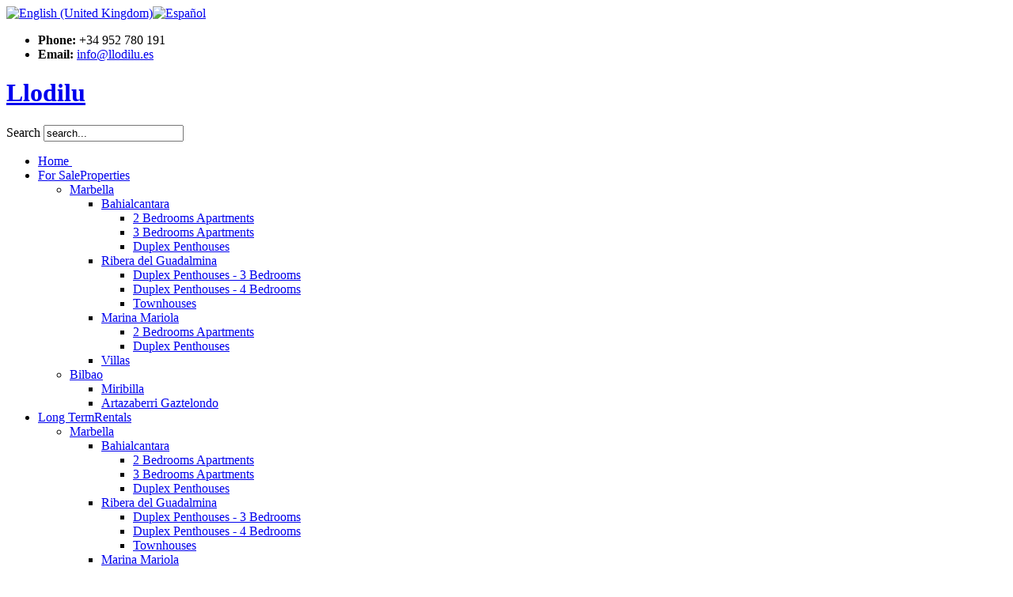

--- FILE ---
content_type: text/html; charset=utf-8
request_url: http://marbella-apartments.net/for-sale/marbella/ribera-del-guadalmina/townhouses
body_size: 7627
content:
<!DOCTYPE html PUBLIC "-//W3C//DTD XHTML 1.0 Transitional//EN" "http://www.w3.org/TR/xhtml1/DTD/xhtml1-transitional.dtd">

<html xmlns="http://www.w3.org/1999/xhtml" xml:lang="en-gb" lang="en-gb">

<head>
	<script type="text/javascript">
var siteurl='/';
var tmplurl='/templates/ja_portfolio/';
var isRTL = false;
</script>

  <base href="http://marbella-apartments.net/" />
  <meta http-equiv="content-type" content="text/html; charset=utf-8" />
  <meta name="robots" content="index, follow" />
  <meta name="keywords" content="" />
  <meta name="image" content="http://marbella-apartments.net/media/k2/categories/21.jpg" />
  <meta name="description" content="" />
  <meta name="generator" content="Joomla! 1.5 - Open Source Content Management" />
  <link rel="canonical" href="http://marbella-apartments.eu/for-sale/marbella/ribera-del-guadalmina/townhouses" />
  <title>Townhouses for sale in Marbella</title>
  <link rel="stylesheet" href="/media/system/css/modal.css" type="text/css" />
  <link rel="stylesheet" href="/templates/system/css/system.css" type="text/css" />
  <link rel="stylesheet" href="/templates/system/css/general.css" type="text/css" />
  <link rel="stylesheet" href="/plugins/content/ja_tabs/ja.tabs.css" type="text/css" />
  <link rel="stylesheet" href="/plugins/content/jant_lightgallery/assets/css/jant_plg_lightgallery.css" type="text/css" />
  <link rel="stylesheet" href="/modules/mod_jak2_filter/assets/style.css" type="text/css" />
  <link rel="stylesheet" href="/modules/mod_jflanguageselection/tmpl/mod_jflanguageselection.css" type="text/css" />
  <link rel="stylesheet" href="/plugins/system/jat3/base-themes/default/css/addons.css" type="text/css" />
  <link rel="stylesheet" href="/plugins/system/jat3/base-themes/default/css/layout.css" type="text/css" />
  <link rel="stylesheet" href="/plugins/system/jat3/base-themes/default/css/template.css" type="text/css" />
  <link rel="stylesheet" href="/plugins/system/jat3/base-themes/default/css/usertools.css" type="text/css" />
  <link rel="stylesheet" href="/plugins/system/jat3/base-themes/default/css/css3.css" type="text/css" />
  <link rel="stylesheet" href="/plugins/system/jat3/base-themes/default/css/menu/css.css" type="text/css" />
  <link rel="stylesheet" href="/templates/ja_portfolio/css/k2.css" type="text/css" />
  <link rel="stylesheet" href="/templates/ja_portfolio/css/typo.css" type="text/css" />
  <link rel="stylesheet" href="/templates/ja_portfolio/css/layout.css" type="text/css" />
  <link rel="stylesheet" href="/templates/ja_portfolio/css/template.css" type="text/css" />
  <link rel="stylesheet" href="/templates/ja_portfolio/css/css3.css" type="text/css" />
  <link rel="stylesheet" href="/templates/ja_portfolio/css/menu/css.css" type="text/css" />
  <link rel="stylesheet" href="/templates/ja_portfolio/core/themes/blue-color/css/k2.css" type="text/css" />
  <link rel="stylesheet" href="/templates/ja_portfolio/core/themes/blue-color/css/color.css" type="text/css" />
  <link rel="stylesheet" href="/templates/ja_portfolio/core/themes/blue-color/css/menu/css.css" type="text/css" />
  <script type="text/javascript" src="/media/system/js/mootools.js"></script>
  <script type="text/javascript" src="/media/system/js/modal.js"></script>
  <script type="text/javascript" src="/media/k2/assets/js/jquery-1.7.1.min.js"></script>
  <script type="text/javascript" src="/components/com_k2/js/k2.js"></script>
  <script type="text/javascript" src="/plugins/system/jat3/base-themes/default/js/core.js"></script>
  <script type="text/javascript" src="/plugins/system/jat3/base-themes/default/js/menu/css.js"></script>
  <script type="text/javascript" src="/plugins/content/ja_tabs/ja.tabs.js"></script>
  <script type="text/javascript" src="http://marbella-apartments.net/plugins/search/jak2_filter/script.js"></script>
  <script type="text/javascript">

		window.addEvent('domready', function() {

			SqueezeBox.initialize({});

			$$('a.modal').each(function(el) {
				el.addEvent('click', function(e) {
					new Event(e).stop();
					SqueezeBox.fromElement(el);
				});
			});
		});var K2SitePath = '/';
  </script>




<link href="/plugins/system/jat3/base-themes/default/images/favicon.ico" rel="shortcut icon" type="image/x-icon" />
		
	<style type="text/css">
/*dynamic css*/

	body.bd .main {width: 1200;}
	body.bd #ja-wrapper {min-width: 1200;}
</style></head>

<body id="bd" class="bd fs3 com_k2">
<div id="ja-wrapper">
	<a name="Top" id="Top"></a>
	
					<div id="ja-top-panel" class="wrap ">		
				
			
					<div class="main">
		
				
		 
			<div class="main-inner1 clearfix">
		<div id="jflanguageselection"><div class="rawimages"><span id="active_language"><a href="http://marbella-apartments.net/for-sale/marbella/ribera-del-guadalmina/townhouses"><img src="/media/com_joomfish/default/flags/en.gif" alt="English (United Kingdom)" title="English (United Kingdom)" /></a></span><span><a href="http://llodilu.es/ventas/marbella/ribera-del-guadalmina/casas-adosadas"><img src="/media/com_joomfish/default/flags/es.gif" alt="Español" title="Español" /></a></span></div></div><!--JoomFish V2.2.3 (Feng Huang)-->
<!-- &copy; 2003-2012 Think Network, released under the GPL. -->
<!-- More information: at http://www.joomfish.net -->
<ul class="quick-contact">
<li class="phone"><strong>Phone: </strong>+34 952 780 191</li>
<li class="email"><strong>Email: </strong><a title="mail" href="mailto:info@llodilu.es">info@llodilu.es</a></li>
</ul>		 
			</div>
		 
		
				
					</div>
		
			
				</div>		
				<div id="ja-header" class="wrap ">		
				
			
					<div class="main">
		
				
		 
			<div class="main-inner1 clearfix">
		
		<h1 class="logo">
		<a href="http://marbella-apartments.net/" title="Llodilu"><span>Llodilu</span></a>
	</h1>
	
		<div id="ja-search">
		
<form action="http://marbella-apartments.net/"  method="post" class="search">
	<label for="mod_search_searchword">
		Search	</label>
	<input name="searchword" id="mod_search_searchword" maxlength="20" class="inputbox" type="text" size="20" value="search..."  onblur="if(this.value=='') this.value='search...';" onfocus="if(this.value=='search...') this.value='';" />	<input type="hidden" name="option" value="com_search" />
	<input type="hidden" name="task"   value="search" />
</form>

	</div>
	
			 
			</div>
		 
		
				
					</div>
		
			
				</div><div id="ja-mainnav" class="wrap ">		
				
			
					<div class="main">
		
				
		 
			<div class="main-inner1 clearfix">
			<ul id="ja-cssmenu" class="clearfix">
<li class="menu-item0 first-item"><a href="/"  class="menu-item0 first-item" id="menu1" title="Home"><span class="has-image" style="background-image:url(/images/stories/home_16x16.png);"><span class="menu-title">Home</span><span class="menu-desc">&nbsp;</span></span></a></li> 
<li class="havechild menu-item1 active havechild"><a href="/for-sale"  class="menu-item1 active haschild" id="menu2" title="For Sale"><span class="has-image" style="background-image:url(/images/stories/book_16x16.png);"><span class="menu-title">For Sale</span><span class="menu-desc">Properties</span></span></a><ul><li class="havesubchild  active first-item havesubchild"><a href="/for-sale/marbella"  class=" active first-item haschild" id="menu4" title="Marbella"><span class="menu-title">Marbella</span></a><ul><li class="havesubchild  first-item havesubchild"><a href="/for-sale/marbella/bahialcantara"  class=" first-item haschild" id="menu12" title="Bahialcantara"><span class="menu-title">Bahialcantara</span></a><ul><li class=" first-item"><a href="/for-sale/marbella/bahialcantara/2-bedrooms-apartments"  class=" first-item" id="menu14" title="2 Bedrooms Apartments"><span class="menu-title">2 Bedrooms Apartments</span></a></li> 
<li ><a href="/for-sale/marbella/bahialcantara/3-bedrooms-apartments"  id="menu18" title="3 Bedrooms Apartments"><span class="menu-title">3 Bedrooms Apartments</span></a></li> 
<li class=" last-item"><a href="/for-sale/marbella/bahialcantara/duplex-penthouses"  class=" last-item" id="menu20" title="Duplex Penthouses"><span class="menu-title">Duplex Penthouses</span></a></li> 
</ul></li> 
<li class="havesubchild  active havesubchild"><a href="/for-sale/marbella/ribera-del-guadalmina"  class=" active haschild" id="menu13" title="Ribera del Guadalmina"><span class="menu-title">Ribera del Guadalmina</span></a><ul><li class=" first-item"><a href="/for-sale/marbella/ribera-del-guadalmina/duplex-penthouses-3-bedrooms"  class=" first-item" id="menu23" title="Duplex Penthouses - 3 Bedrooms"><span class="menu-title">Duplex Penthouses - 3 Bedrooms</span></a></li> 
<li ><a href="/for-sale/marbella/ribera-del-guadalmina/duplex-penthouses-4-bedrooms"  id="menu22" title="Duplex Penthouses - 4 Bedrooms"><span class="menu-title">Duplex Penthouses - 4 Bedrooms</span></a></li> 
<li class=" active last-item"><a href="/for-sale/marbella/ribera-del-guadalmina/townhouses"  class=" active last-item" id="menu24" title="Townhouses"><span class="menu-title">Townhouses</span></a></li> 
</ul></li> 
<li class="havesubchild  havesubchild"><a href="/for-sale/marbella/marina-mariola"  class=" haschild" id="menu35" title="Marina Mariola"><span class="menu-title">Marina Mariola</span></a><ul><li class=" first-item"><a href="/for-sale/marbella/marina-mariola/2-bedrooms-apartments"  class=" first-item" id="menu36" title="2 Bedrooms Apartments"><span class="menu-title">2 Bedrooms Apartments</span></a></li> 
<li class=" last-item"><a href="/for-sale/marbella/marina-mariola/duplex-penthouses"  class=" last-item" id="menu37" title="Duplex Penthouses"><span class="menu-title">Duplex Penthouses</span></a></li> 
</ul></li> 
<li class=" last-item"><a href="/for-sale/marbella/villas"  class=" last-item" id="menu28" title="Villas"><span class="menu-title">Villas</span></a></li> 
</ul></li> 
<li class="havesubchild  last-item havesubchild"><a href="/for-sale/bilbao"  class=" last-item haschild" id="menu5" title="Bilbao"><span class="menu-title">Bilbao</span></a><ul><li class=" first-item"><a href="/for-sale/bilbao/miribilla"  class=" first-item" id="menu29" title="Miribilla"><span class="menu-title">Miribilla</span></a></li> 
<li class=" last-item"><a href="/for-sale/bilbao/artazaberri-gaztelondo"  class=" last-item" id="menu30" title="Artazaberri Gaztelondo"><span class="menu-title">Artazaberri Gaztelondo</span></a></li> 
</ul></li> 
</ul></li> 
<li class="havechild menu-item2 havechild"><a href="/long-term-rentals"  class="menu-item2 haschild" id="menu3" title="Long Term"><span class="has-image" style="background-image:url(/images/stories/clock_16x16.png);"><span class="menu-title">Long Term</span><span class="menu-desc">Rentals</span></span></a><ul><li class="havesubchild  first-item havesubchild"><a href="/long-term-rentals/marbella"  class=" first-item haschild" id="menu6" title="Marbella"><span class="menu-title">Marbella</span></a><ul><li class="havesubchild  first-item havesubchild"><a href="/long-term-rentals/marbella/bahialcantara"  class=" first-item haschild" id="menu15" title="Bahialcantara"><span class="menu-title">Bahialcantara</span></a><ul><li class=" first-item"><a href="/long-term-rentals/marbella/bahialcantara/2-bedrooms-apartments"  class=" first-item" id="menu17" title="2 Bedrooms Apartments"><span class="menu-title">2 Bedrooms Apartments</span></a></li> 
<li ><a href="/long-term-rentals/marbella/bahialcantara/3-bedrooms-apartments"  id="menu19" title="3 Bedrooms Apartments"><span class="menu-title">3 Bedrooms Apartments</span></a></li> 
<li class=" last-item"><a href="/long-term-rentals/marbella/bahialcantara"  class=" last-item" id="menu21" title="Duplex Penthouses"><span class="menu-title">Duplex Penthouses</span></a></li> 
</ul></li> 
<li class="havesubchild  havesubchild"><a href="/long-term-rentals/marbella/ribera-del-guadalmina"  class=" haschild" id="menu16" title="Ribera del Guadalmina"><span class="menu-title">Ribera del Guadalmina</span></a><ul><li class=" first-item"><a href="/long-term-rentals/marbella/ribera-del-guadalmina/duplex-penthouses-3-bedrooms"  class=" first-item" id="menu25" title="Duplex Penthouses - 3 Bedrooms"><span class="menu-title">Duplex Penthouses - 3 Bedrooms</span></a></li> 
<li ><a href="/long-term-rentals/marbella/ribera-del-guadalmina/duplex-penthouses-4-bedrooms"  id="menu26" title="Duplex Penthouses - 4 Bedrooms"><span class="menu-title">Duplex Penthouses - 4 Bedrooms</span></a></li> 
<li class=" last-item"><a href="/long-term-rentals/marbella/ribera-del-guadalmina/townhouses"  class=" last-item" id="menu27" title="Townhouses"><span class="menu-title">Townhouses</span></a></li> 
</ul></li> 
<li class="havesubchild  last-item havesubchild"><a href="/long-term-rentals/marbella/marina-mariola"  class=" last-item haschild" id="menu32" title="Marina Mariola"><span class="menu-title">Marina Mariola</span></a><ul><li class=" first-item"><a href="/long-term-rentals/marbella/marina-mariola/2-bedrooms-apartments"  class=" first-item" id="menu33" title="2 Bedrooms Apartments"><span class="menu-title">2 Bedrooms Apartments</span></a></li> 
<li class=" last-item"><a href="/long-term-rentals/marbella/marina-mariola/duplex-penthouses"  class=" last-item" id="menu34" title="Duplex Penthouses"><span class="menu-title">Duplex Penthouses</span></a></li> 
</ul></li> 
</ul></li> 
</ul></li> 
<li class="menu-item3"><a href="/previous-projects"  class="menu-item3" id="menu8" title="Previous Projects"><span class="has-image" style="background-image:url(/images/stories/icon4_16x16.png);"><span class="menu-title">Previous Projects</span><span class="menu-desc">&nbsp;</span></span></a></li> 
<li class="menu-item4"><a href="/future-developments"  class="menu-item4" id="menu11" title="Future Developments"><span class="has-image" style="background-image:url(/images/stories/plus_alt_16x16.png);"><span class="menu-title">Future Developments</span><span class="menu-desc">&nbsp;</span></span></a></li> 
<li class="menu-item5"><a href="/company/company"  class="menu-item5" id="menu9" title="Company"><span class="has-image" style="background-image:url(/images/stories/image_16x16.png);"><span class="menu-title">Company</span><span class="menu-desc">&nbsp;</span></span></a></li> 
<li class="menu-item6 last-item"><a href="/contact/contact"  class="menu-item6 last-item" id="menu10" title="Contact"><span class="has-image" style="background-image:url(/images/stories/chat_16x16.png);"><span class="menu-title">Contact</span><span class="menu-desc">&nbsp;</span></span></a></li> 
</ul>		 
			</div>
		 
		
				
					</div>
		
			
				</div>		
				
<!-- jdoc:include type="menu" level="0" / -->

<ul class="no-display">
    <li><a href="#ja-content" title="Skip to content">Skip to content</a></li>
</ul>				<div id="ja-navhelper" class="wrap ">		
				
			
					<div class="main">
		
				
		 
			<div class="main-inner1 clearfix">
		<div class="ja-breadcrums">
<!--		<strong>You are here:</strong> <span class="breadcrumbs pathway">
<a href="http://marbella-apartments.net/" class="pathway">Home</a> <img src="/templates/ja_portfolio/images/arrow.png" alt=""  /> <a href="/for-sale" class="pathway">For Sale</a> <img src="/templates/ja_portfolio/images/arrow.png" alt=""  /> <a href="/for-sale/marbella" class="pathway">Marbella</a> <img src="/templates/ja_portfolio/images/arrow.png" alt=""  /> <a href="/for-sale/marbella/ribera-del-guadalmina" class="pathway">Ribera del Guadalmina</a> <img src="/templates/ja_portfolio/images/arrow.png" alt=""  /> <span class="name">Townhouses</span></span>    -->
	<span class="breadcrumbs pathway">
<a href="http://marbella-apartments.net/" class="pathway">Home</a> <img src="/templates/ja_portfolio/images/arrow.png" alt=""  /> <a href="/for-sale" class="pathway">For Sale</a> <img src="/templates/ja_portfolio/images/arrow.png" alt=""  /> <a href="/for-sale/marbella" class="pathway">Marbella</a> <img src="/templates/ja_portfolio/images/arrow.png" alt=""  /> <a href="/for-sale/marbella/ribera-del-guadalmina" class="pathway">Ribera del Guadalmina</a> <img src="/templates/ja_portfolio/images/arrow.png" alt=""  /> <span class="name">Townhouses</span></span>
</div>

<!-- <ul class="ja-links">
		<li class="top"><a href="#Top" title="Back to Top">Top</a></li>
</ul> -->

<ul class="no-display">
	<li><a href="#ja-content" title="Skip to content">Skip to content</a></li>
</ul>		 
			</div>
		 
		
				
					</div>
		
			
				</div>		
				
	<!-- MAIN CONTAINER -->
	<div id="ja-container" class="wrap ja-l1">
					
			
					<div class="main clearfix">
		
				
				<div id="ja-mainbody" style="width:100%">
			<!-- CONTENT -->
			<div id="ja-main" style="width:80%">
			<div class="inner clearfix">
				
				
				
				<div id="ja-contentwrap" class="clearfix ">
					<div id="ja-content" class="column" style="width:100%">
						<div id="ja-current-content" class="column" style="width:100%">
														
														<div id="ja-content-main" class="ja-content-main clearfix">
								
<!-- Start K2 Category Layout -->
<div id="k2Container" class="itemListView">

		<!-- Page title -->
	<div class="componentheading">
		Townhouses for sale in Marbella	</div>
	
	
		<!-- Blocks for current category and subcategories -->
	<div class="itemListCategoriesBlock">


		
	</div>
	


		<!-- Item list -->
	<div class="itemList">

				<!-- Leading items -->
		<div id="itemListLeading">
						<div class="itemContainer" style="width:50.0%;">
			
<!-- Start K2 Item Layout -->
<div class="catItemView groupLeading catItemIsFeatured">

	<!-- Plugins: BeforeDisplay -->
	
	<!-- K2 Plugins: K2BeforeDisplay -->
	
	
	<div class="catItemHeader">

	  	  <!-- Item title -->
	  <h3 class="catItemTitle">
	  				<a href="/for-sale/marbella/ribera-del-guadalmina/townhouses/ribera-del-guadalmina-th-1-marbella-townhouse">
	  		Ribera del Guadalmina TH-1. Marbella Townhouse.	  	</a>
	  	
	  	
	  </h3>
	  	  
	  
	    <!-- Article tools -->
	  <div class="article-tools clearfix">
	  	<dl class="article-info" style="width: auto;">
	  	
				
	  	
			
	  	</dl>
	  	
		  	  	
	  </div>
	  <!-- //Article tools -->
	  
  </div>

  <!-- Plugins: AfterDisplayTitle -->
  
  <!-- K2 Plugins: K2AfterDisplayTitle -->
  
  <div class="catItemBody">

	  <!-- Plugins: BeforeDisplayContent -->
	  
	  <!-- K2 Plugins: K2BeforeDisplayContent -->
	  
	  	  <!-- Item Image -->
	  <div class="catItemImageBlock">
		  <span class="catItemImage">
   		    				<span class="sold"></span>
			   		    		    <a href="/for-sale/marbella/ribera-del-guadalmina/townhouses/ribera-del-guadalmina-th-1-marbella-townhouse" title="Ribera del Guadalmina TH-1. Marbella Townhouse.">
		    	<img src="/media/k2/items/cache/f7a0a54c92471ac4480e727e4ccf93df_S.jpg" alt="Ribera del Guadalmina TH-1. Marbella Townhouse." style="width:248px; height:auto;" />
		    </a>
		  </span>
		  <div class="clr"></div>
	  </div>
	  
	  	  <!-- Item introtext -->
	  <div class="catItemIntroText">
	  	<p>An exclusive residential complex with low rise blocks of apartments and town houses all set in fifteen thousand square meters of landscaped grounds.</p>	  </div>
	  
		<div class="clr"></div>

	  
	  <!-- Plugins: AfterDisplayContent -->
	  
	  <!-- K2 Plugins: K2AfterDisplayContent -->
	  
	  <div class="clr"></div>
  </div>

    <div class="catItemLinks">

		
		
	  
	  
		<div class="clr"></div>
  </div>
  
	<div class="clr"></div>

  
  
  <div class="clr"></div>

	
		<!-- Item "read more..." link -->
	<div class="catItemReadMore">
		<a class="k2ReadMore" href="/for-sale/marbella/ribera-del-guadalmina/townhouses/ribera-del-guadalmina-th-1-marbella-townhouse">
			Read more...		</a>
	</div>
	
	<div class="clr"></div>

	
  <!-- Plugins: AfterDisplay -->
  
  <!-- K2 Plugins: K2AfterDisplay -->
  
	<div class="clr"></div>
</div>
<!-- End K2 Item Layout -->
			</div>
									<div class="itemContainer" style="width:50.0%;">
			
<!-- Start K2 Item Layout -->
<div class="catItemView groupLeading catItemIsFeatured">

	<!-- Plugins: BeforeDisplay -->
	
	<!-- K2 Plugins: K2BeforeDisplay -->
	
	
	<div class="catItemHeader">

	  	  <!-- Item title -->
	  <h3 class="catItemTitle">
	  				<a href="/for-sale/marbella/ribera-del-guadalmina/townhouses/ribera-del-guadalmina-th-2-marbella-townhouse">
	  		Ribera del Guadalmina TH-2. Marbella Townhouse.	  	</a>
	  	
	  	
	  </h3>
	  	  
	  
	    <!-- Article tools -->
	  <div class="article-tools clearfix">
	  	<dl class="article-info" style="width: auto;">
	  	
				
	  	
			
	  	</dl>
	  	
		  	  	
	  </div>
	  <!-- //Article tools -->
	  
  </div>

  <!-- Plugins: AfterDisplayTitle -->
  
  <!-- K2 Plugins: K2AfterDisplayTitle -->
  
  <div class="catItemBody">

	  <!-- Plugins: BeforeDisplayContent -->
	  
	  <!-- K2 Plugins: K2BeforeDisplayContent -->
	  
	  	  <!-- Item Image -->
	  <div class="catItemImageBlock">
		  <span class="catItemImage">
   		    				<span class="sold"></span>
			   		    		    <a href="/for-sale/marbella/ribera-del-guadalmina/townhouses/ribera-del-guadalmina-th-2-marbella-townhouse" title="Ribera del Guadalmina TH-2. Marbella Townhouse.">
		    	<img src="/media/k2/items/cache/9ecd376e5371efaef9aad9bc9143aed8_S.jpg" alt="Ribera del Guadalmina TH-2. Marbella Townhouse." style="width:248px; height:auto;" />
		    </a>
		  </span>
		  <div class="clr"></div>
	  </div>
	  
	  	  <!-- Item introtext -->
	  <div class="catItemIntroText">
	  	<p>An exclusive residential complex with low rise blocks of apartments and town houses all set in fifteen thousand square meters of landscaped grounds.</p>	  </div>
	  
		<div class="clr"></div>

	  
	  <!-- Plugins: AfterDisplayContent -->
	  
	  <!-- K2 Plugins: K2AfterDisplayContent -->
	  
	  <div class="clr"></div>
  </div>

    <div class="catItemLinks">

		
		
	  
	  
		<div class="clr"></div>
  </div>
  
	<div class="clr"></div>

  
  
  <div class="clr"></div>

	
		<!-- Item "read more..." link -->
	<div class="catItemReadMore">
		<a class="k2ReadMore" href="/for-sale/marbella/ribera-del-guadalmina/townhouses/ribera-del-guadalmina-th-2-marbella-townhouse">
			Read more...		</a>
	</div>
	
	<div class="clr"></div>

	
  <!-- Plugins: AfterDisplay -->
  
  <!-- K2 Plugins: K2AfterDisplay -->
  
	<div class="clr"></div>
</div>
<!-- End K2 Item Layout -->
			</div>
						<div class="clr"></div>
									<div class="itemContainer" style="width:50.0%;">
			
<!-- Start K2 Item Layout -->
<div class="catItemView groupLeading catItemIsFeatured">

	<!-- Plugins: BeforeDisplay -->
	
	<!-- K2 Plugins: K2BeforeDisplay -->
	
	
	<div class="catItemHeader">

	  	  <!-- Item title -->
	  <h3 class="catItemTitle">
	  				<a href="/for-sale/marbella/ribera-del-guadalmina/townhouses/ribera-del-guadalmina-th-3-marbella-townhouse">
	  		Ribera del Guadalmina TH-3. Marbella Townhouse.	  	</a>
	  	
	  	
	  </h3>
	  	  
	  
	    <!-- Article tools -->
	  <div class="article-tools clearfix">
	  	<dl class="article-info" style="width: auto;">
	  	
				
	  	
			
	  	</dl>
	  	
		  	  	
	  </div>
	  <!-- //Article tools -->
	  
  </div>

  <!-- Plugins: AfterDisplayTitle -->
  
  <!-- K2 Plugins: K2AfterDisplayTitle -->
  
  <div class="catItemBody">

	  <!-- Plugins: BeforeDisplayContent -->
	  
	  <!-- K2 Plugins: K2BeforeDisplayContent -->
	  
	  	  <!-- Item Image -->
	  <div class="catItemImageBlock">
		  <span class="catItemImage">
   		    				<span class="sold"></span>
			   		    		    <a href="/for-sale/marbella/ribera-del-guadalmina/townhouses/ribera-del-guadalmina-th-3-marbella-townhouse" title="Ribera del Guadalmina TH-3. Marbella Townhouse.">
		    	<img src="/media/k2/items/cache/8b6e33345ac8d5ffd9cf0d107a7d9e9d_S.jpg" alt="Ribera del Guadalmina TH-3. Marbella Townhouse." style="width:248px; height:auto;" />
		    </a>
		  </span>
		  <div class="clr"></div>
	  </div>
	  
	  	  <!-- Item introtext -->
	  <div class="catItemIntroText">
	  	<p>An exclusive residential complex with low rise blocks of apartments and town houses all set in fifteen thousand square meters of landscaped grounds.</p>	  </div>
	  
		<div class="clr"></div>

	  
	  <!-- Plugins: AfterDisplayContent -->
	  
	  <!-- K2 Plugins: K2AfterDisplayContent -->
	  
	  <div class="clr"></div>
  </div>

    <div class="catItemLinks">

		
		
	  
	  
		<div class="clr"></div>
  </div>
  
	<div class="clr"></div>

  
  
  <div class="clr"></div>

	
		<!-- Item "read more..." link -->
	<div class="catItemReadMore">
		<a class="k2ReadMore" href="/for-sale/marbella/ribera-del-guadalmina/townhouses/ribera-del-guadalmina-th-3-marbella-townhouse">
			Read more...		</a>
	</div>
	
	<div class="clr"></div>

	
  <!-- Plugins: AfterDisplay -->
  
  <!-- K2 Plugins: K2AfterDisplay -->
  
	<div class="clr"></div>
</div>
<!-- End K2 Item Layout -->
			</div>
									<div class="itemContainer" style="width:50.0%;">
			
<!-- Start K2 Item Layout -->
<div class="catItemView groupLeading catItemIsFeatured">

	<!-- Plugins: BeforeDisplay -->
	
	<!-- K2 Plugins: K2BeforeDisplay -->
	
	
	<div class="catItemHeader">

	  	  <!-- Item title -->
	  <h3 class="catItemTitle">
	  				<a href="/for-sale/marbella/ribera-del-guadalmina/townhouses/ribera-del-guadalmina-th-4-marbella-townhouse">
	  		Ribera del Guadalmina TH-4. Marbella Townhouse.	  	</a>
	  	
	  	
	  </h3>
	  	  
	  
	    <!-- Article tools -->
	  <div class="article-tools clearfix">
	  	<dl class="article-info" style="width: auto;">
	  	
				
	  	
			
	  	</dl>
	  	
		  	  	
	  </div>
	  <!-- //Article tools -->
	  
  </div>

  <!-- Plugins: AfterDisplayTitle -->
  
  <!-- K2 Plugins: K2AfterDisplayTitle -->
  
  <div class="catItemBody">

	  <!-- Plugins: BeforeDisplayContent -->
	  
	  <!-- K2 Plugins: K2BeforeDisplayContent -->
	  
	  	  <!-- Item Image -->
	  <div class="catItemImageBlock">
		  <span class="catItemImage">
   		    				<span class="sold"></span>
			   		    		    <a href="/for-sale/marbella/ribera-del-guadalmina/townhouses/ribera-del-guadalmina-th-4-marbella-townhouse" title="Ribera del Guadalmina TH-4. Marbella Townhouse.">
		    	<img src="/media/k2/items/cache/8fe3e0f34d3083cba6fe73d62a783d7f_S.jpg" alt="Ribera del Guadalmina TH-4. Marbella Townhouse." style="width:248px; height:auto;" />
		    </a>
		  </span>
		  <div class="clr"></div>
	  </div>
	  
	  	  <!-- Item introtext -->
	  <div class="catItemIntroText">
	  	<p>An exclusive residential complex with low rise blocks of apartments and town houses all set in fifteen thousand square meters of landscaped grounds.</p>	  </div>
	  
		<div class="clr"></div>

	  
	  <!-- Plugins: AfterDisplayContent -->
	  
	  <!-- K2 Plugins: K2AfterDisplayContent -->
	  
	  <div class="clr"></div>
  </div>

    <div class="catItemLinks">

		
		
	  
	  
		<div class="clr"></div>
  </div>
  
	<div class="clr"></div>

  
  
  <div class="clr"></div>

	
		<!-- Item "read more..." link -->
	<div class="catItemReadMore">
		<a class="k2ReadMore" href="/for-sale/marbella/ribera-del-guadalmina/townhouses/ribera-del-guadalmina-th-4-marbella-townhouse">
			Read more...		</a>
	</div>
	
	<div class="clr"></div>

	
  <!-- Plugins: AfterDisplay -->
  
  <!-- K2 Plugins: K2AfterDisplay -->
  
	<div class="clr"></div>
</div>
<!-- End K2 Item Layout -->
			</div>
						<div class="clr"></div>
									<div class="itemContainer" style="width:50.0%;">
			
<!-- Start K2 Item Layout -->
<div class="catItemView groupLeading catItemIsFeatured">

	<!-- Plugins: BeforeDisplay -->
	
	<!-- K2 Plugins: K2BeforeDisplay -->
	
	
	<div class="catItemHeader">

	  	  <!-- Item title -->
	  <h3 class="catItemTitle">
	  				<a href="/for-sale/marbella/ribera-del-guadalmina/townhouses/ribera-del-guadalmina-th-7-marbella-townhouse">
	  		Ribera del Guadalmina TH-7. Marbella Townhouse.	  	</a>
	  	
	  	
	  </h3>
	  	  
	  
	    <!-- Article tools -->
	  <div class="article-tools clearfix">
	  	<dl class="article-info" style="width: auto;">
	  	
				
	  	
			
	  	</dl>
	  	
		  	  	
	  </div>
	  <!-- //Article tools -->
	  
  </div>

  <!-- Plugins: AfterDisplayTitle -->
  
  <!-- K2 Plugins: K2AfterDisplayTitle -->
  
  <div class="catItemBody">

	  <!-- Plugins: BeforeDisplayContent -->
	  
	  <!-- K2 Plugins: K2BeforeDisplayContent -->
	  
	  	  <!-- Item Image -->
	  <div class="catItemImageBlock">
		  <span class="catItemImage">
   		    				<span class="sold"></span>
			   		    		    <a href="/for-sale/marbella/ribera-del-guadalmina/townhouses/ribera-del-guadalmina-th-7-marbella-townhouse" title="Ribera del Guadalmina TH-7. Marbella Townhouse.">
		    	<img src="/media/k2/items/cache/37a06e4a72d6cb27621f1ed829bbee81_S.jpg" alt="Ribera del Guadalmina TH-7. Marbella Townhouse." style="width:248px; height:auto;" />
		    </a>
		  </span>
		  <div class="clr"></div>
	  </div>
	  
	  	  <!-- Item introtext -->
	  <div class="catItemIntroText">
	  	<p>An exclusive residential complex with low rise blocks of apartments and town houses all set in fifteen thousand square meters of landscaped grounds.</p>	  </div>
	  
		<div class="clr"></div>

	  
	  <!-- Plugins: AfterDisplayContent -->
	  
	  <!-- K2 Plugins: K2AfterDisplayContent -->
	  
	  <div class="clr"></div>
  </div>

    <div class="catItemLinks">

		
		
	  
	  
		<div class="clr"></div>
  </div>
  
	<div class="clr"></div>

  
  
  <div class="clr"></div>

	
		<!-- Item "read more..." link -->
	<div class="catItemReadMore">
		<a class="k2ReadMore" href="/for-sale/marbella/ribera-del-guadalmina/townhouses/ribera-del-guadalmina-th-7-marbella-townhouse">
			Read more...		</a>
	</div>
	
	<div class="clr"></div>

	
  <!-- Plugins: AfterDisplay -->
  
  <!-- K2 Plugins: K2AfterDisplay -->
  
	<div class="clr"></div>
</div>
<!-- End K2 Item Layout -->
			</div>
									<div class="itemContainer" style="width:50.0%;">
			
<!-- Start K2 Item Layout -->
<div class="catItemView groupLeading catItemIsFeatured">

	<!-- Plugins: BeforeDisplay -->
	
	<!-- K2 Plugins: K2BeforeDisplay -->
	
	
	<div class="catItemHeader">

	  	  <!-- Item title -->
	  <h3 class="catItemTitle">
	  				<a href="/for-sale/marbella/ribera-del-guadalmina/townhouses/ribera-del-guadalmina-th-8-marbella-townhouse">
	  		Ribera del Guadalmina TH-8. Marbella Townhouse.	  	</a>
	  	
	  	
	  </h3>
	  	  
	  
	    <!-- Article tools -->
	  <div class="article-tools clearfix">
	  	<dl class="article-info" style="width: auto;">
	  	
				
	  	
			
	  	</dl>
	  	
		  	  	
	  </div>
	  <!-- //Article tools -->
	  
  </div>

  <!-- Plugins: AfterDisplayTitle -->
  
  <!-- K2 Plugins: K2AfterDisplayTitle -->
  
  <div class="catItemBody">

	  <!-- Plugins: BeforeDisplayContent -->
	  
	  <!-- K2 Plugins: K2BeforeDisplayContent -->
	  
	  	  <!-- Item Image -->
	  <div class="catItemImageBlock">
		  <span class="catItemImage">
   		    				<span class="sold"></span>
			   		    		    <a href="/for-sale/marbella/ribera-del-guadalmina/townhouses/ribera-del-guadalmina-th-8-marbella-townhouse" title="Ribera del Guadalmina TH-8. Marbella Townhouse.">
		    	<img src="/media/k2/items/cache/64d93d666355a43c4a86679a030d35b6_S.jpg" alt="Ribera del Guadalmina TH-8. Marbella Townhouse." style="width:248px; height:auto;" />
		    </a>
		  </span>
		  <div class="clr"></div>
	  </div>
	  
	  	  <!-- Item introtext -->
	  <div class="catItemIntroText">
	  	<p>An exclusive residential complex with low rise blocks of apartments and town houses all set in fifteen thousand square meters of landscaped grounds.</p>	  </div>
	  
		<div class="clr"></div>

	  
	  <!-- Plugins: AfterDisplayContent -->
	  
	  <!-- K2 Plugins: K2AfterDisplayContent -->
	  
	  <div class="clr"></div>
  </div>

    <div class="catItemLinks">

		
		
	  
	  
		<div class="clr"></div>
  </div>
  
	<div class="clr"></div>

  
  
  <div class="clr"></div>

	
		<!-- Item "read more..." link -->
	<div class="catItemReadMore">
		<a class="k2ReadMore" href="/for-sale/marbella/ribera-del-guadalmina/townhouses/ribera-del-guadalmina-th-8-marbella-townhouse">
			Read more...		</a>
	</div>
	
	<div class="clr"></div>

	
  <!-- Plugins: AfterDisplay -->
  
  <!-- K2 Plugins: K2AfterDisplay -->
  
	<div class="clr"></div>
</div>
<!-- End K2 Item Layout -->
			</div>
						<div class="clr"></div>
									<div class="itemContainer" style="width:50.0%;">
			
<!-- Start K2 Item Layout -->
<div class="catItemView groupLeading catItemIsFeatured">

	<!-- Plugins: BeforeDisplay -->
	
	<!-- K2 Plugins: K2BeforeDisplay -->
	
	
	<div class="catItemHeader">

	  	  <!-- Item title -->
	  <h3 class="catItemTitle">
	  				<a href="/for-sale/marbella/ribera-del-guadalmina/townhouses/ribera-del-guadalmina-th-14-marbella-townhouse">
	  		Ribera del Guadalmina TH-14. Marbella Townhouse.	  	</a>
	  	
	  	
	  </h3>
	  	  
	  
	    <!-- Article tools -->
	  <div class="article-tools clearfix">
	  	<dl class="article-info" style="width: auto;">
	  	
				
	  	
			
	  	</dl>
	  	
		  	  	
	  </div>
	  <!-- //Article tools -->
	  
  </div>

  <!-- Plugins: AfterDisplayTitle -->
  
  <!-- K2 Plugins: K2AfterDisplayTitle -->
  
  <div class="catItemBody">

	  <!-- Plugins: BeforeDisplayContent -->
	  
	  <!-- K2 Plugins: K2BeforeDisplayContent -->
	  
	  	  <!-- Item Image -->
	  <div class="catItemImageBlock">
		  <span class="catItemImage">
   		    				<span class="sold"></span>
			   		    		    <a href="/for-sale/marbella/ribera-del-guadalmina/townhouses/ribera-del-guadalmina-th-14-marbella-townhouse" title="Ribera del Guadalmina TH-14. Marbella Townhouse.">
		    	<img src="/media/k2/items/cache/620466077c427f141effa294382f5fba_S.jpg" alt="Ribera del Guadalmina TH-14. Marbella Townhouse." style="width:248px; height:auto;" />
		    </a>
		  </span>
		  <div class="clr"></div>
	  </div>
	  
	  	  <!-- Item introtext -->
	  <div class="catItemIntroText">
	  	<p>An exclusive residential complex with low rise blocks of apartments and town houses all set in fifteen thousand square meters of landscaped grounds.</p>	  </div>
	  
		<div class="clr"></div>

	  
	  <!-- Plugins: AfterDisplayContent -->
	  
	  <!-- K2 Plugins: K2AfterDisplayContent -->
	  
	  <div class="clr"></div>
  </div>

    <div class="catItemLinks">

		
		
	  
	  
		<div class="clr"></div>
  </div>
  
	<div class="clr"></div>

  
  
  <div class="clr"></div>

	
		<!-- Item "read more..." link -->
	<div class="catItemReadMore">
		<a class="k2ReadMore" href="/for-sale/marbella/ribera-del-guadalmina/townhouses/ribera-del-guadalmina-th-14-marbella-townhouse">
			Read more...		</a>
	</div>
	
	<div class="clr"></div>

	
  <!-- Plugins: AfterDisplay -->
  
  <!-- K2 Plugins: K2AfterDisplay -->
  
	<div class="clr"></div>
</div>
<!-- End K2 Item Layout -->
			</div>
									<div class="itemContainer" style="width:50.0%;">
			
<!-- Start K2 Item Layout -->
<div class="catItemView groupLeading catItemIsFeatured">

	<!-- Plugins: BeforeDisplay -->
	
	<!-- K2 Plugins: K2BeforeDisplay -->
	
	
	<div class="catItemHeader">

	  	  <!-- Item title -->
	  <h3 class="catItemTitle">
	  				<a href="/for-sale/marbella/ribera-del-guadalmina/townhouses/ribera-del-guadalmina-th-18-marbella-townhouse">
	  		Ribera del Guadalmina TH-18. Marbella Townhouse.	  	</a>
	  	
	  	
	  </h3>
	  	  
	  
	    <!-- Article tools -->
	  <div class="article-tools clearfix">
	  	<dl class="article-info" style="width: auto;">
	  	
				
	  	
			
	  	</dl>
	  	
		  	  	
	  </div>
	  <!-- //Article tools -->
	  
  </div>

  <!-- Plugins: AfterDisplayTitle -->
  
  <!-- K2 Plugins: K2AfterDisplayTitle -->
  
  <div class="catItemBody">

	  <!-- Plugins: BeforeDisplayContent -->
	  
	  <!-- K2 Plugins: K2BeforeDisplayContent -->
	  
	  	  <!-- Item Image -->
	  <div class="catItemImageBlock">
		  <span class="catItemImage">
   		    				<span class="sold"></span>
			   		    		    <a href="/for-sale/marbella/ribera-del-guadalmina/townhouses/ribera-del-guadalmina-th-18-marbella-townhouse" title="Ribera del Guadalmina TH-18. Marbella Townhouse.">
		    	<img src="/media/k2/items/cache/eb6c7c01c4e98e1f2578f9959463b973_S.jpg" alt="Ribera del Guadalmina TH-18. Marbella Townhouse." style="width:248px; height:auto;" />
		    </a>
		  </span>
		  <div class="clr"></div>
	  </div>
	  
	  	  <!-- Item introtext -->
	  <div class="catItemIntroText">
	  	<p>An exclusive residential complex with low rise blocks of apartments and town houses all set in fifteen thousand square meters of landscaped grounds.</p>	  </div>
	  
		<div class="clr"></div>

	  
	  <!-- Plugins: AfterDisplayContent -->
	  
	  <!-- K2 Plugins: K2AfterDisplayContent -->
	  
	  <div class="clr"></div>
  </div>

    <div class="catItemLinks">

		
		
	  
	  
		<div class="clr"></div>
  </div>
  
	<div class="clr"></div>

  
  
  <div class="clr"></div>

	
		<!-- Item "read more..." link -->
	<div class="catItemReadMore">
		<a class="k2ReadMore" href="/for-sale/marbella/ribera-del-guadalmina/townhouses/ribera-del-guadalmina-th-18-marbella-townhouse">
			Read more...		</a>
	</div>
	
	<div class="clr"></div>

	
  <!-- Plugins: AfterDisplay -->
  
  <!-- K2 Plugins: K2AfterDisplay -->
  
	<div class="clr"></div>
</div>
<!-- End K2 Item Layout -->
			</div>
						<div class="clr"></div>
									<div class="clr"></div>
		</div>
		
		
		
		
	</div>

	<!-- Pagination -->
		<div class="k2Pagination">
		<div class="pagination"><ul><li><span>&laquo;</span></li><li class="pagination-start">&nbsp;<span class="pagenav">Start</span>&nbsp;</li><li class="pagination-prev">&nbsp;<span class="pagenav">Prev</span>&nbsp;</li><li>&nbsp;<span class="pagenav">1</span>&nbsp;</li><li>&nbsp;<strong><a href="/for-sale/marbella/ribera-del-guadalmina/townhouses?limit=8&amp;limitstart=8" title="2">2</a></strong>&nbsp;</li><li class="pagination-next">&nbsp;<strong><a href="/for-sale/marbella/ribera-del-guadalmina/townhouses?limit=8&amp;limitstart=8" title="Next">Next</a></strong>&nbsp;</li><li class="pagination-end">&nbsp;<strong><a href="/for-sale/marbella/ribera-del-guadalmina/townhouses?limit=8&amp;limitstart=8" title="End">End</a></strong>&nbsp;</li><li><span>&raquo;</span></li></ul></div>		<div class="clr"></div>
		Page 1 of 2	</div>
	
	</div>
<!-- End K2 Category Layout -->

<!-- JoomlaWorks "K2" (v2.5.7) | Learn more about K2 at http://getk2.org -->

<div><a href="http://www.artio.net/joomla-extensions/joomsef" style="font-size: 8px; visibility: visible; display: inline;" title="JoomSEF: Joomla SEO component for SEF URLs">Joomla SEO powered by JoomSEF</a></div>							</div>
							
													</div>
						
											</div>

										
				</div>

							</div>
			</div>
			<!-- //CONTENT -->
						<!-- LEFT COLUMN--> 
			<div id="ja-left" class="column sidebar" style="width:20%">
				
								<div class="ja-colswrap clearfix ja-l1">
									<div id="ja-left1" class="ja-col  column" style="width:100%">
							<div class="ja-moduletable moduletable_menu  clearfix" id="Mod1">
						<div class="ja-box-ct clearfix">
		<ul class="menu"><li class="item1"><a href="http://marbella-apartments.net/"><span>Home</span></a></li><li class="parent active item2"><a href="/for-sale"><span>For Sale</span></a><ul><li class="parent active item4"><a href="/for-sale/marbella"><span>Marbella</span></a><ul><li class="parent item12"><a href="/for-sale/marbella/bahialcantara"><span>Bahialcantara</span></a></li><li class="parent active item13"><a href="/for-sale/marbella/ribera-del-guadalmina"><span>Ribera del Guadalmina</span></a><ul><li class="item23"><a href="/for-sale/marbella/ribera-del-guadalmina/duplex-penthouses-3-bedrooms"><span>Duplex Penthouses - 3 Bedrooms</span></a></li><li class="item22"><a href="/for-sale/marbella/ribera-del-guadalmina/duplex-penthouses-4-bedrooms"><span>Duplex Penthouses - 4 Bedrooms</span></a></li><li id="current" class="active item24"><a href="/for-sale/marbella/ribera-del-guadalmina/townhouses"><span>Townhouses</span></a></li></ul></li><li class="parent item35"><a href="/for-sale/marbella/marina-mariola"><span>Marina Mariola</span></a></li><li class="item28"><a href="/for-sale/marbella/villas"><span>Villas</span></a></li></ul></li><li class="parent item5"><a href="/for-sale/bilbao"><span>Bilbao</span></a></li></ul></li><li class="parent item3"><a href="/long-term-rentals"><span>Long Term</span></a></li><li class="item8"><a href="/previous-projects"><span>Previous Projects</span></a></li><li class="item11"><a href="/future-developments"><span>Future Developments</span></a></li><li class="item9"><a href="/company/company"><span>Company</span></a></li><li class="item10"><a href="/contact/contact"><span>Contact</span></a></li></ul>		</div>
    </div>
		<div class="ja-moduletable moduletable  clearfix" id="Mod28">
						<h3><span>Search</span></h3>
				<div class="ja-box-ct clearfix">
		
<script type="text/javascript">

function ja_k2filter_submit() {
	if($('input_searchword')) {
		input = $('input_searchword');
		v_label = ($$('label[for=input_searchword]')[0].innerHTML)+'...';
		if((input.value !='')&&(input.value!=v_label)) {
			$('mod_ja_searchword').value =input.value;
		}
	}
	build_jafilter('ja_extrafields','mod_ja_group_');
	$('ja_filterform').submit();
}

</script>

<script type="text/javascript" >

var show_cats = 0;
var filter_author = 0;

window.addEvent('domready', function()
{
	var show_extra_fields_groups = '1';
	var inline_label = '0';

	label_sliding(inline_label,'ja_extrafields');

	if($('input_searchword') !=null) {
		$('input_searchword').addEvent('keydown', function(e) {
			e = e || window.event;
		 	var code = e.code || e.which;  //Fix key code
			if(code == 13) {
				ja_k2filter_submit();
				return false;
			}
		});
	}

	// Get submit data
    jak2_filter = Cookie.get('jak2_filter');
    if (jak2_filter) jak2_filter = eval('(' + jak2_filter + ')');

    // Restore extra fields groups selection
    if (jak2_filter && show_extra_fields_groups == 1) {
        var sbEFGroups = $('ja_filterform').getElementById('mod_ja_group_efgroups');
        if (sbEFGroups) {
            var options = sbEFGroups.options;
            var efgroups = jak2_filter['extra_fields_groups'];
            for(i = 0; i < options.length; i++) {
                if (options[i].value == efgroups) {
                    options[i].selected = 1;
                    break;
                }
            }
        }
    }

	if (show_extra_fields_groups == 1) load_categories($('ja_filterform').getElementById('mod_ja_group_efgroups').value, 'mod_ja_group_');

	// Restore categories selection
    if (jak2_filter && show_cats) {
        var options = $('ja_filterform').getElementById('mod_ja_group_catid').options;
        var catid   = jak2_filter['catid'];
        for(i = 0; i < options.length; i++) {
            if (options[i].value == catid) {
                options[i].selected = 1;
                break;
            }
        }
    }

	if(show_cats==1) {
	    load_extrafields($('ja_filterform').getElementById('mod_ja_group_catid').value,'mod_ja_group_');
	}

	if(filter_author==1) {
	    load_extrafields($('ja_filterform').getElementById('mod_ja_group_created_by').value,'mod_ja_group_');
	}

	expand_catoptions('mod_ja_group_');
});

</script>


<!--
Fix bug after typing in search box and enter, webpage was refreshed
however the keyword in search box was be alternated by 'custom search'
-->
    <form
        action="index.php?option=com_search&amp;view=search&amp;task=search&amp;lang=en"
        method="post" name="ja_filterform" id="ja_filterform"
        onsubmit="ja_k2filter_submit();"
    >
		<input type="hidden" name="option" value="com_search" />
		<input type="hidden" name="view" value="search" />
		<input type="hidden" name="task" value="search" />
		<input type="hidden" name="areas[]" value="jak2_filter" />
		<div id="ja_extrafields">
		
			    <div class="ja-slider">
	       <label for="mod_ja_group_efgroups">Extra fields groups</label>
	       <select name="mod_ja_group_efgroups" id="mod_ja_group_efgroups" class="inputbox" onchange='load_categories(this.value,"mod_ja_group_")'><option value="0" > Select Type</option><option value="1" >Sale House</option><option value="2" >Rent House</option></select>	    </div>
	    
		
				<div id="mod_ja_group_1">
			<div class="ja-slider">
			 <!--for Ja-range not input options-->
						 <label for= "field_1">Type</label>
			<select name="field_1" id="field_1" class="inputbox" size="1" ><option value=""  selected="selected"> Any Type</option><option value="1" >Flat</option><option value="2" >Penthouse</option><option value="3" >Townhouse</option><option value="4" >Villa</option></select>		</div>
			<div class="ja-slider">
			 <!--for Ja-range not input options-->
						 <label for= "field_4">Bedrooms</label>
			<select name="field_4" id="field_4" class="inputbox" size="1" ><option value=""  selected="selected"> Any Bedrooms</option><option value="1" >1</option><option value="2" >2</option><option value="3" >3</option><option value="4" >4</option><option value="5" >5</option><option value="6" >6</option><option value="7" >7</option></select>		</div>
		</div>
		<div id="mod_ja_group_2">
			<div class="ja-slider">
			 <!--for Ja-range not input options-->
						 <label for= "field_10">Type</label>
			<select name="field_10" id="field_10" class="inputbox" size="1" ><option value=""  selected="selected"> Any Type</option><option value="1" >Flat</option><option value="2" >Penthouse</option><option value="3" >Townhouse</option><option value="4" >Villa</option></select>		</div>
			<div class="ja-slider">
			 <!--for Ja-range not input options-->
						 <label for= "field_13">Bedrooms</label>
			<select name="field_13" id="field_13" class="inputbox" size="1" ><option value=""  selected="selected"> Any Bedrooms</option><option value="1" >1</option><option value="2" >2</option><option value="3" >3</option><option value="4" >4</option><option value="5" >5</option><option value="6" >6</option></select>		</div>
			<div class="ja-slider">
			 <!--for Ja-range not input options-->
						 <label for= "field_6">Beds</label>
			<select name="field_6" id="field_6" class="inputbox" size="1" ><option value=""  selected="selected"> Any Beds</option><option value="1" >1</option><option value="2" >2</option><option value="3" >3</option><option value="4" >4</option><option value="5" >5</option><option value="6" >6</option><option value="7" >7</option><option value="8" >8</option><option value="9" >9</option><option value="10" >10</option><option value="11" >11</option><option value="12" >12</option></select>		</div>
		</div>
	
	<input type="hidden"  id="mod_ja_searchword" value="custom search" name="searchword"/>
	</div>
    <input type="button" value=" Search" class="button" onclick="ja_k2filter_submit()" />
  </form>
		</div>
    </div>
					
					</div>
				
								</div>
											</div>
			<!-- //LEFT COLUMN--> 
						
		</div>
					 
		
				
					</div>
		
			
					</div>
		<!-- //MAIN CONTAINER -->

	<div id="ja-footer" class="wrap ">		
				
			
					<div class="main">
		
				
		 
			<div class="main-inner1 clearfix">
		    

	
	<div class="ja-copyright">
		Copyright &#169; 2026 Llodilu S.L. All Rights Reserved.</div><div>Developed by <a title="Infopym" target="_blank" href="http://www.informaticamarbella.net"><img border="0" style="margin-top: 3px;border: 0; vertical-align: text-bottom;" title="Infopym" alt="Infopym" src="/images/stories/infopym.png" /></a></div><div>Designed by <a href='http://www.joomlart.com/' title='Visit Joomlart.com!'>JoomlArt.com</a>.</div>
	</div>
	
		<div id="ja-poweredby" class="t3-logo-sm t3-logo-light-sm">
		<a href="http://t3.joomlart.com" title="Powered By T3 Framework" target="_blank">Powered By T3 Framework</a>
	</div>  	
			 
			</div>
		 
		
				
					</div>
		
			
				</div>
</div>



</body>

</html>